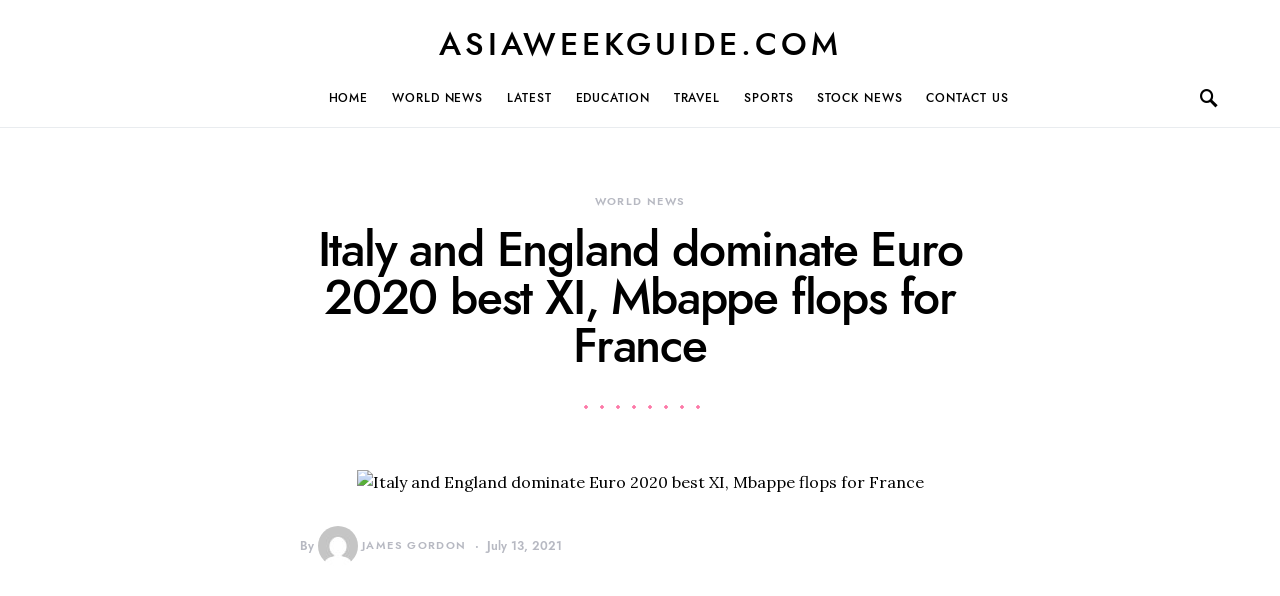

--- FILE ---
content_type: text/html; charset=UTF-8
request_url: https://asiaweekguide.com/italy-and-england-dominate-euro-2020-best-xi-mbappe-flops-for-france/
body_size: 22228
content:
<!doctype html>
<html lang="en-US">
<head>
	<meta charset="UTF-8">
	<meta name="viewport" content="width=device-width, initial-scale=1">
	<link rel="profile" href="https://gmpg.org/xfn/11">

	<meta name='robots' content='index, follow, max-image-preview:large, max-snippet:-1, max-video-preview:-1' />
	<style>img:is([sizes="auto" i], [sizes^="auto," i]) { contain-intrinsic-size: 3000px 1500px }</style>
	
	<!-- This site is optimized with the Yoast SEO plugin v26.7 - https://yoast.com/wordpress/plugins/seo/ -->
	<title>Italy and England dominate Euro 2020 best XI, Mbappe flops for France - asiaweekguide.com</title>
	<link rel="canonical" href="https://asiaweekguide.com/italy-and-england-dominate-euro-2020-best-xi-mbappe-flops-for-france/" />
	<meta property="og:locale" content="en_US" />
	<meta property="og:type" content="article" />
	<meta property="og:title" content="Italy and England dominate Euro 2020 best XI, Mbappe flops for France - asiaweekguide.com" />
	<meta property="og:description" content="For the first time in a decade, England and Italy will not be in the same group in&hellip;" />
	<meta property="og:url" content="https://asiaweekguide.com/italy-and-england-dominate-euro-2020-best-xi-mbappe-flops-for-france/" />
	<meta property="og:site_name" content="asiaweekguide.com" />
	<meta property="article:published_time" content="2021-07-14T00:56:16+00:00" />
	<meta property="article:modified_time" content="2021-10-11T22:55:37+00:00" />
	<meta property="og:image" content="https://imagegod.b-cdn.net/wp-content/uploads/2021/07/word-image-13651.jpeg" />
	<meta name="author" content="James Gordon" />
	<meta name="twitter:card" content="summary_large_image" />
	<meta name="twitter:image" content="https://imagegod.b-cdn.net/wp-content/uploads/2021/07/word-image-13651.jpeg" />
	<meta name="twitter:label1" content="Written by" />
	<meta name="twitter:data1" content="James Gordon" />
	<meta name="twitter:label2" content="Est. reading time" />
	<meta name="twitter:data2" content="10 minutes" />
	<script type="application/ld+json" class="yoast-schema-graph">{"@context":"https://schema.org","@graph":[{"@type":"Article","@id":"https://asiaweekguide.com/italy-and-england-dominate-euro-2020-best-xi-mbappe-flops-for-france/#article","isPartOf":{"@id":"https://asiaweekguide.com/italy-and-england-dominate-euro-2020-best-xi-mbappe-flops-for-france/"},"author":{"name":"James Gordon","@id":"https://asiaweekguide.com/#/schema/person/78d1b4a01b908450fc10c17a3cee86bf"},"headline":"Italy and England dominate Euro 2020 best XI, Mbappe flops for France","datePublished":"2021-07-14T00:56:16+00:00","dateModified":"2021-10-11T22:55:37+00:00","mainEntityOfPage":{"@id":"https://asiaweekguide.com/italy-and-england-dominate-euro-2020-best-xi-mbappe-flops-for-france/"},"wordCount":2036,"image":["https://imagegod.b-cdn.net/wp-content/uploads/2021/07/word-image-13651.jpeg"],"thumbnailUrl":"https://imagegod.b-cdn.net/wp-content/uploads/2021/07/word-image-13651.jpeg","articleSection":["World News"],"inLanguage":"en-US"},{"@type":"WebPage","@id":"https://asiaweekguide.com/italy-and-england-dominate-euro-2020-best-xi-mbappe-flops-for-france/","url":"https://asiaweekguide.com/italy-and-england-dominate-euro-2020-best-xi-mbappe-flops-for-france/","name":"Italy and England dominate Euro 2020 best XI, Mbappe flops for France - asiaweekguide.com","isPartOf":{"@id":"https://asiaweekguide.com/#website"},"primaryImageOfPage":"https://imagegod.b-cdn.net/wp-content/uploads/2021/07/word-image-13651.jpeg","image":["https://imagegod.b-cdn.net/wp-content/uploads/2021/07/word-image-13651.jpeg"],"thumbnailUrl":"https://imagegod.b-cdn.net/wp-content/uploads/2021/07/word-image-13651.jpeg","datePublished":"2021-07-14T00:56:16+00:00","dateModified":"2021-10-11T22:55:37+00:00","author":{"@id":"https://asiaweekguide.com/#/schema/person/78d1b4a01b908450fc10c17a3cee86bf"},"breadcrumb":{"@id":"https://asiaweekguide.com/italy-and-england-dominate-euro-2020-best-xi-mbappe-flops-for-france/#breadcrumb"},"inLanguage":"en-US","potentialAction":[{"@type":"ReadAction","target":["https://asiaweekguide.com/italy-and-england-dominate-euro-2020-best-xi-mbappe-flops-for-france/"]}]},{"@type":"ImageObject","inLanguage":"en-US","@id":"https://asiaweekguide.com/italy-and-england-dominate-euro-2020-best-xi-mbappe-flops-for-france/#primaryimage","url":"https://imagegod.b-cdn.net/wp-content/uploads/2021/07/word-image-13651.jpeg","contentUrl":"https://imagegod.b-cdn.net/wp-content/uploads/2021/07/word-image-13651.jpeg"},{"@type":"BreadcrumbList","@id":"https://asiaweekguide.com/italy-and-england-dominate-euro-2020-best-xi-mbappe-flops-for-france/#breadcrumb","itemListElement":[{"@type":"ListItem","position":1,"name":"Home","item":"https://asiaweekguide.com/"},{"@type":"ListItem","position":2,"name":"Italy and England dominate Euro 2020 best XI, Mbappe flops for France"}]},{"@type":"WebSite","@id":"https://asiaweekguide.com/#website","url":"https://asiaweekguide.com/","name":"asiaweekguide.com","description":"Purely Awesome","potentialAction":[{"@type":"SearchAction","target":{"@type":"EntryPoint","urlTemplate":"https://asiaweekguide.com/?s={search_term_string}"},"query-input":{"@type":"PropertyValueSpecification","valueRequired":true,"valueName":"search_term_string"}}],"inLanguage":"en-US"},{"@type":"Person","@id":"https://asiaweekguide.com/#/schema/person/78d1b4a01b908450fc10c17a3cee86bf","name":"James Gordon","image":{"@type":"ImageObject","inLanguage":"en-US","@id":"https://asiaweekguide.com/#/schema/person/image/","url":"https://secure.gravatar.com/avatar/d2e89359d626bf2693cfe512c24169b1bdfd0cee0f11d832454939b0948a6a57?s=96&d=mm&r=g","contentUrl":"https://secure.gravatar.com/avatar/d2e89359d626bf2693cfe512c24169b1bdfd0cee0f11d832454939b0948a6a57?s=96&d=mm&r=g","caption":"James Gordon"},"url":"https://asiaweekguide.com/author/asiaweekguide/"}]}</script>
	<!-- / Yoast SEO plugin. -->


<link rel='dns-prefetch' href='//fonts.googleapis.com' />
<link rel="alternate" type="application/rss+xml" title="asiaweekguide.com &raquo; Feed" href="https://asiaweekguide.com/feed/" />
<link rel="alternate" type="application/rss+xml" title="asiaweekguide.com &raquo; Comments Feed" href="https://asiaweekguide.com/comments/feed/" />
<script>
window._wpemojiSettings = {"baseUrl":"https:\/\/s.w.org\/images\/core\/emoji\/16.0.1\/72x72\/","ext":".png","svgUrl":"https:\/\/s.w.org\/images\/core\/emoji\/16.0.1\/svg\/","svgExt":".svg","source":{"concatemoji":"https:\/\/asiaweekguide.com\/wp-includes\/js\/wp-emoji-release.min.js?ver=6.8.3"}};
/*! This file is auto-generated */
!function(s,n){var o,i,e;function c(e){try{var t={supportTests:e,timestamp:(new Date).valueOf()};sessionStorage.setItem(o,JSON.stringify(t))}catch(e){}}function p(e,t,n){e.clearRect(0,0,e.canvas.width,e.canvas.height),e.fillText(t,0,0);var t=new Uint32Array(e.getImageData(0,0,e.canvas.width,e.canvas.height).data),a=(e.clearRect(0,0,e.canvas.width,e.canvas.height),e.fillText(n,0,0),new Uint32Array(e.getImageData(0,0,e.canvas.width,e.canvas.height).data));return t.every(function(e,t){return e===a[t]})}function u(e,t){e.clearRect(0,0,e.canvas.width,e.canvas.height),e.fillText(t,0,0);for(var n=e.getImageData(16,16,1,1),a=0;a<n.data.length;a++)if(0!==n.data[a])return!1;return!0}function f(e,t,n,a){switch(t){case"flag":return n(e,"\ud83c\udff3\ufe0f\u200d\u26a7\ufe0f","\ud83c\udff3\ufe0f\u200b\u26a7\ufe0f")?!1:!n(e,"\ud83c\udde8\ud83c\uddf6","\ud83c\udde8\u200b\ud83c\uddf6")&&!n(e,"\ud83c\udff4\udb40\udc67\udb40\udc62\udb40\udc65\udb40\udc6e\udb40\udc67\udb40\udc7f","\ud83c\udff4\u200b\udb40\udc67\u200b\udb40\udc62\u200b\udb40\udc65\u200b\udb40\udc6e\u200b\udb40\udc67\u200b\udb40\udc7f");case"emoji":return!a(e,"\ud83e\udedf")}return!1}function g(e,t,n,a){var r="undefined"!=typeof WorkerGlobalScope&&self instanceof WorkerGlobalScope?new OffscreenCanvas(300,150):s.createElement("canvas"),o=r.getContext("2d",{willReadFrequently:!0}),i=(o.textBaseline="top",o.font="600 32px Arial",{});return e.forEach(function(e){i[e]=t(o,e,n,a)}),i}function t(e){var t=s.createElement("script");t.src=e,t.defer=!0,s.head.appendChild(t)}"undefined"!=typeof Promise&&(o="wpEmojiSettingsSupports",i=["flag","emoji"],n.supports={everything:!0,everythingExceptFlag:!0},e=new Promise(function(e){s.addEventListener("DOMContentLoaded",e,{once:!0})}),new Promise(function(t){var n=function(){try{var e=JSON.parse(sessionStorage.getItem(o));if("object"==typeof e&&"number"==typeof e.timestamp&&(new Date).valueOf()<e.timestamp+604800&&"object"==typeof e.supportTests)return e.supportTests}catch(e){}return null}();if(!n){if("undefined"!=typeof Worker&&"undefined"!=typeof OffscreenCanvas&&"undefined"!=typeof URL&&URL.createObjectURL&&"undefined"!=typeof Blob)try{var e="postMessage("+g.toString()+"("+[JSON.stringify(i),f.toString(),p.toString(),u.toString()].join(",")+"));",a=new Blob([e],{type:"text/javascript"}),r=new Worker(URL.createObjectURL(a),{name:"wpTestEmojiSupports"});return void(r.onmessage=function(e){c(n=e.data),r.terminate(),t(n)})}catch(e){}c(n=g(i,f,p,u))}t(n)}).then(function(e){for(var t in e)n.supports[t]=e[t],n.supports.everything=n.supports.everything&&n.supports[t],"flag"!==t&&(n.supports.everythingExceptFlag=n.supports.everythingExceptFlag&&n.supports[t]);n.supports.everythingExceptFlag=n.supports.everythingExceptFlag&&!n.supports.flag,n.DOMReady=!1,n.readyCallback=function(){n.DOMReady=!0}}).then(function(){return e}).then(function(){var e;n.supports.everything||(n.readyCallback(),(e=n.source||{}).concatemoji?t(e.concatemoji):e.wpemoji&&e.twemoji&&(t(e.twemoji),t(e.wpemoji)))}))}((window,document),window._wpemojiSettings);
</script>
<style id='csco-theme-fonts-inline-css'>
@font-face {font-family: jost;src: url('https://asiaweekguide.com/wp-content/themes/overflow/css/fonts/jost-regular.woff2') format('woff2'),url('https://asiaweekguide.com/wp-content/themes/overflow/css/fonts/jost-regular.woff') format('woff');font-weight: 400;font-display: swap;font-style: normal;}@font-face {font-family: jost;src: url('https://asiaweekguide.com/wp-content/themes/overflow/css/fonts/jost-500.woff2') format('woff2'),url('https://asiaweekguide.com/wp-content/themes/overflow/css/fonts/jost-500.woff') format('woff');font-weight: 500;font-display: swap;font-style: normal;}@font-face {font-family: jost;src: url('https://asiaweekguide.com/wp-content/themes/overflow/css/fonts/jost-700.woff2') format('woff2'),url('https://asiaweekguide.com/wp-content/themes/overflow/css/fonts/jost-700.woff') format('woff');font-weight: 700;font-display: swap;font-style: normal;}
</style>
<style id='wp-emoji-styles-inline-css'>

	img.wp-smiley, img.emoji {
		display: inline !important;
		border: none !important;
		box-shadow: none !important;
		height: 1em !important;
		width: 1em !important;
		margin: 0 0.07em !important;
		vertical-align: -0.1em !important;
		background: none !important;
		padding: 0 !important;
	}
</style>
<link rel='stylesheet' id='wp-block-library-css' href='https://asiaweekguide.com/wp-includes/css/dist/block-library/style.min.css?ver=6.8.3' media='all' />
<style id='classic-theme-styles-inline-css'>
/*! This file is auto-generated */
.wp-block-button__link{color:#fff;background-color:#32373c;border-radius:9999px;box-shadow:none;text-decoration:none;padding:calc(.667em + 2px) calc(1.333em + 2px);font-size:1.125em}.wp-block-file__button{background:#32373c;color:#fff;text-decoration:none}
</style>
<style id='global-styles-inline-css'>
:root{--wp--preset--aspect-ratio--square: 1;--wp--preset--aspect-ratio--4-3: 4/3;--wp--preset--aspect-ratio--3-4: 3/4;--wp--preset--aspect-ratio--3-2: 3/2;--wp--preset--aspect-ratio--2-3: 2/3;--wp--preset--aspect-ratio--16-9: 16/9;--wp--preset--aspect-ratio--9-16: 9/16;--wp--preset--color--black: #000000;--wp--preset--color--cyan-bluish-gray: #abb8c3;--wp--preset--color--white: #ffffff;--wp--preset--color--pale-pink: #f78da7;--wp--preset--color--vivid-red: #cf2e2e;--wp--preset--color--luminous-vivid-orange: #ff6900;--wp--preset--color--luminous-vivid-amber: #fcb900;--wp--preset--color--light-green-cyan: #7bdcb5;--wp--preset--color--vivid-green-cyan: #00d084;--wp--preset--color--pale-cyan-blue: #8ed1fc;--wp--preset--color--vivid-cyan-blue: #0693e3;--wp--preset--color--vivid-purple: #9b51e0;--wp--preset--gradient--vivid-cyan-blue-to-vivid-purple: linear-gradient(135deg,rgba(6,147,227,1) 0%,rgb(155,81,224) 100%);--wp--preset--gradient--light-green-cyan-to-vivid-green-cyan: linear-gradient(135deg,rgb(122,220,180) 0%,rgb(0,208,130) 100%);--wp--preset--gradient--luminous-vivid-amber-to-luminous-vivid-orange: linear-gradient(135deg,rgba(252,185,0,1) 0%,rgba(255,105,0,1) 100%);--wp--preset--gradient--luminous-vivid-orange-to-vivid-red: linear-gradient(135deg,rgba(255,105,0,1) 0%,rgb(207,46,46) 100%);--wp--preset--gradient--very-light-gray-to-cyan-bluish-gray: linear-gradient(135deg,rgb(238,238,238) 0%,rgb(169,184,195) 100%);--wp--preset--gradient--cool-to-warm-spectrum: linear-gradient(135deg,rgb(74,234,220) 0%,rgb(151,120,209) 20%,rgb(207,42,186) 40%,rgb(238,44,130) 60%,rgb(251,105,98) 80%,rgb(254,248,76) 100%);--wp--preset--gradient--blush-light-purple: linear-gradient(135deg,rgb(255,206,236) 0%,rgb(152,150,240) 100%);--wp--preset--gradient--blush-bordeaux: linear-gradient(135deg,rgb(254,205,165) 0%,rgb(254,45,45) 50%,rgb(107,0,62) 100%);--wp--preset--gradient--luminous-dusk: linear-gradient(135deg,rgb(255,203,112) 0%,rgb(199,81,192) 50%,rgb(65,88,208) 100%);--wp--preset--gradient--pale-ocean: linear-gradient(135deg,rgb(255,245,203) 0%,rgb(182,227,212) 50%,rgb(51,167,181) 100%);--wp--preset--gradient--electric-grass: linear-gradient(135deg,rgb(202,248,128) 0%,rgb(113,206,126) 100%);--wp--preset--gradient--midnight: linear-gradient(135deg,rgb(2,3,129) 0%,rgb(40,116,252) 100%);--wp--preset--font-size--small: 13px;--wp--preset--font-size--medium: 20px;--wp--preset--font-size--large: 36px;--wp--preset--font-size--x-large: 42px;--wp--preset--spacing--20: 0.44rem;--wp--preset--spacing--30: 0.67rem;--wp--preset--spacing--40: 1rem;--wp--preset--spacing--50: 1.5rem;--wp--preset--spacing--60: 2.25rem;--wp--preset--spacing--70: 3.38rem;--wp--preset--spacing--80: 5.06rem;--wp--preset--shadow--natural: 6px 6px 9px rgba(0, 0, 0, 0.2);--wp--preset--shadow--deep: 12px 12px 50px rgba(0, 0, 0, 0.4);--wp--preset--shadow--sharp: 6px 6px 0px rgba(0, 0, 0, 0.2);--wp--preset--shadow--outlined: 6px 6px 0px -3px rgba(255, 255, 255, 1), 6px 6px rgba(0, 0, 0, 1);--wp--preset--shadow--crisp: 6px 6px 0px rgba(0, 0, 0, 1);}:where(.is-layout-flex){gap: 0.5em;}:where(.is-layout-grid){gap: 0.5em;}body .is-layout-flex{display: flex;}.is-layout-flex{flex-wrap: wrap;align-items: center;}.is-layout-flex > :is(*, div){margin: 0;}body .is-layout-grid{display: grid;}.is-layout-grid > :is(*, div){margin: 0;}:where(.wp-block-columns.is-layout-flex){gap: 2em;}:where(.wp-block-columns.is-layout-grid){gap: 2em;}:where(.wp-block-post-template.is-layout-flex){gap: 1.25em;}:where(.wp-block-post-template.is-layout-grid){gap: 1.25em;}.has-black-color{color: var(--wp--preset--color--black) !important;}.has-cyan-bluish-gray-color{color: var(--wp--preset--color--cyan-bluish-gray) !important;}.has-white-color{color: var(--wp--preset--color--white) !important;}.has-pale-pink-color{color: var(--wp--preset--color--pale-pink) !important;}.has-vivid-red-color{color: var(--wp--preset--color--vivid-red) !important;}.has-luminous-vivid-orange-color{color: var(--wp--preset--color--luminous-vivid-orange) !important;}.has-luminous-vivid-amber-color{color: var(--wp--preset--color--luminous-vivid-amber) !important;}.has-light-green-cyan-color{color: var(--wp--preset--color--light-green-cyan) !important;}.has-vivid-green-cyan-color{color: var(--wp--preset--color--vivid-green-cyan) !important;}.has-pale-cyan-blue-color{color: var(--wp--preset--color--pale-cyan-blue) !important;}.has-vivid-cyan-blue-color{color: var(--wp--preset--color--vivid-cyan-blue) !important;}.has-vivid-purple-color{color: var(--wp--preset--color--vivid-purple) !important;}.has-black-background-color{background-color: var(--wp--preset--color--black) !important;}.has-cyan-bluish-gray-background-color{background-color: var(--wp--preset--color--cyan-bluish-gray) !important;}.has-white-background-color{background-color: var(--wp--preset--color--white) !important;}.has-pale-pink-background-color{background-color: var(--wp--preset--color--pale-pink) !important;}.has-vivid-red-background-color{background-color: var(--wp--preset--color--vivid-red) !important;}.has-luminous-vivid-orange-background-color{background-color: var(--wp--preset--color--luminous-vivid-orange) !important;}.has-luminous-vivid-amber-background-color{background-color: var(--wp--preset--color--luminous-vivid-amber) !important;}.has-light-green-cyan-background-color{background-color: var(--wp--preset--color--light-green-cyan) !important;}.has-vivid-green-cyan-background-color{background-color: var(--wp--preset--color--vivid-green-cyan) !important;}.has-pale-cyan-blue-background-color{background-color: var(--wp--preset--color--pale-cyan-blue) !important;}.has-vivid-cyan-blue-background-color{background-color: var(--wp--preset--color--vivid-cyan-blue) !important;}.has-vivid-purple-background-color{background-color: var(--wp--preset--color--vivid-purple) !important;}.has-black-border-color{border-color: var(--wp--preset--color--black) !important;}.has-cyan-bluish-gray-border-color{border-color: var(--wp--preset--color--cyan-bluish-gray) !important;}.has-white-border-color{border-color: var(--wp--preset--color--white) !important;}.has-pale-pink-border-color{border-color: var(--wp--preset--color--pale-pink) !important;}.has-vivid-red-border-color{border-color: var(--wp--preset--color--vivid-red) !important;}.has-luminous-vivid-orange-border-color{border-color: var(--wp--preset--color--luminous-vivid-orange) !important;}.has-luminous-vivid-amber-border-color{border-color: var(--wp--preset--color--luminous-vivid-amber) !important;}.has-light-green-cyan-border-color{border-color: var(--wp--preset--color--light-green-cyan) !important;}.has-vivid-green-cyan-border-color{border-color: var(--wp--preset--color--vivid-green-cyan) !important;}.has-pale-cyan-blue-border-color{border-color: var(--wp--preset--color--pale-cyan-blue) !important;}.has-vivid-cyan-blue-border-color{border-color: var(--wp--preset--color--vivid-cyan-blue) !important;}.has-vivid-purple-border-color{border-color: var(--wp--preset--color--vivid-purple) !important;}.has-vivid-cyan-blue-to-vivid-purple-gradient-background{background: var(--wp--preset--gradient--vivid-cyan-blue-to-vivid-purple) !important;}.has-light-green-cyan-to-vivid-green-cyan-gradient-background{background: var(--wp--preset--gradient--light-green-cyan-to-vivid-green-cyan) !important;}.has-luminous-vivid-amber-to-luminous-vivid-orange-gradient-background{background: var(--wp--preset--gradient--luminous-vivid-amber-to-luminous-vivid-orange) !important;}.has-luminous-vivid-orange-to-vivid-red-gradient-background{background: var(--wp--preset--gradient--luminous-vivid-orange-to-vivid-red) !important;}.has-very-light-gray-to-cyan-bluish-gray-gradient-background{background: var(--wp--preset--gradient--very-light-gray-to-cyan-bluish-gray) !important;}.has-cool-to-warm-spectrum-gradient-background{background: var(--wp--preset--gradient--cool-to-warm-spectrum) !important;}.has-blush-light-purple-gradient-background{background: var(--wp--preset--gradient--blush-light-purple) !important;}.has-blush-bordeaux-gradient-background{background: var(--wp--preset--gradient--blush-bordeaux) !important;}.has-luminous-dusk-gradient-background{background: var(--wp--preset--gradient--luminous-dusk) !important;}.has-pale-ocean-gradient-background{background: var(--wp--preset--gradient--pale-ocean) !important;}.has-electric-grass-gradient-background{background: var(--wp--preset--gradient--electric-grass) !important;}.has-midnight-gradient-background{background: var(--wp--preset--gradient--midnight) !important;}.has-small-font-size{font-size: var(--wp--preset--font-size--small) !important;}.has-medium-font-size{font-size: var(--wp--preset--font-size--medium) !important;}.has-large-font-size{font-size: var(--wp--preset--font-size--large) !important;}.has-x-large-font-size{font-size: var(--wp--preset--font-size--x-large) !important;}
:where(.wp-block-post-template.is-layout-flex){gap: 1.25em;}:where(.wp-block-post-template.is-layout-grid){gap: 1.25em;}
:where(.wp-block-columns.is-layout-flex){gap: 2em;}:where(.wp-block-columns.is-layout-grid){gap: 2em;}
:root :where(.wp-block-pullquote){font-size: 1.5em;line-height: 1.6;}
</style>
<link rel='stylesheet' id='csco-styles-css' href='https://asiaweekguide.com/wp-content/themes/overflow/style.css?ver=1.4.6' media='all' />
<style id='csco-styles-inline-css'>
.searchwp-live-search-no-min-chars:after { content: "Continue typing" }
a:hover, .entry-content a, .must-log-in a, blockquote:before, .cs-bg-dark .pk-social-links-scheme-bold:not(.pk-social-links-scheme-light-rounded) .pk-social-links-link .pk-social-links-icon, .navbar-follow-title, .subscribe-title, .trending-title{color:#fd79a8;}.cs-bg-dark .pk-social-links-scheme-light-rounded .pk-social-links-link:hover .pk-social-links-icon, article .cs-overlay .post-categories a:hover, .post-format-icon > a:hover, .cs-list-articles > li > a:hover:before, .design-heading-stroke-line .title-stroke:after, .design-title-stroke-line .title-stroke-block:after, .pk-bg-primary, .pk-button-primary, .pk-badge-primary, h2.pk-heading-numbered:before, .pk-post-item .pk-post-thumbnail a:hover .pk-post-number, .cs-trending-post .cs-post-thumbnail a:hover .cs-post-number, .cs-video-tools .cs-player-control:hover{background-color:#fd79a8;}.design-border-radius .pk-widget-posts-template-default .pk-post-item .pk-post-thumbnail a:hover:after, .cs-trending-post .cs-post-thumbnail a:hover:after, .navbar-follow-instagram .navbar-follow-avatar-link:hover:after, .widget .pk-instagram-feed .pk-avatar-link:hover:after, .widget .pk-twitter-link:hover:after{background:linear-gradient(-45deg, #fd79a8, #FFFFFF);}.design-heading-stroke-dotted .title-stroke:after, .design-title-stroke-dotted .title-stroke-block:after{background-image:radial-gradient(circle, #fd79a8 1.5px, transparent 2px);}.cs-overlay-background:after, .cs-overlay-hover:hover .cs-overlay-background:after, .cs-overlay-hover:focus .cs-overlay-background:after, .gallery-type-justified .gallery-item > .caption, .pk-zoom-icon-popup:after, .pk-widget-posts .pk-post-thumbnail:hover a:after{background-color:rgba(0,0,0,0.25);}.header-large .navbar-topbar{background-color:#FFFFFF;}.navbar-primary, .offcanvas-header{background-color:#FFFFFF;}.navbar-nav .sub-menu, .navbar-nav .cs-mega-menu-has-categories .cs-mm-categories, .navbar-primary .navbar-dropdown-container{background-color:#000000;}.navbar-nav > li.menu-item-has-children > .sub-menu:after, .navbar-primary .navbar-dropdown-container:after{border-bottom-color:#000000;}button, input[type="button"], input[type="reset"], input[type="submit"], .wp-block-button:not(.is-style-squared) .wp-block-button__link, .button, .archive-wrap .more-link, .pk-button, .pk-scroll-to-top, .cs-overlay .post-categories a, .site-search [type="search"], .subcategories .cs-nav-link, .post-header .pk-share-buttons-wrap .pk-share-buttons-link, .pk-dropcap-borders:first-letter, .pk-dropcap-bg-inverse:first-letter, .pk-dropcap-bg-light:first-letter, .widget-area .pk-subscribe-with-name input[type="text"], .widget-area .pk-subscribe-with-name button, .widget-area .pk-subscribe-with-bg input[type="text"], .widget-area .pk-subscribe-with-bg button, .footer-instagram .instagram-username{border-radius:30px;}.cs-input-group input[type="search"], .pk-subscribe-form-wrap input[type="text"]:first-child{border-top-left-radius:30px;border-bottom-left-radius:30px;}body{font-family:Lora;font-size:1rem;font-weight:400;}.cs-font-primary, button, .button, input[type="button"], input[type="reset"], input[type="submit"], .no-comments, .text-action, .cs-link-more, .archive-wrap .more-link, .share-total, .nav-links, .comment-reply-link, .post-tags a, .post-sidebar-tags a, .tagcloud a, .meta-author a, .post-categories a, .read-more, .navigation.pagination .nav-links > span, .navigation.pagination .nav-links > a, .subcategories .cs-nav-link, .entry-meta-details .pk-share-buttons-count, .entry-meta-details .pk-share-buttons-label, .pk-font-primary, .navbar-dropdown-btn-follow, .footer-instagram .instagram-username, .navbar-follow-instagram .navbar-follow-text, .navbar-follow-youtube .navbar-follow-text, .navbar-follow-facebook .navbar-follow-text, .pk-twitter-counters .number, .pk-instagram-counters .number, .navbar-follow .navbar-follow-counters .number{font-family:jost,-apple-system, BlinkMacSystemFont, "Segoe UI", Roboto, "Helvetica Neue", Arial, sans-serif, "Apple Color Emoji", "Segoe UI Emoji", "Segoe UI Symbol", "Noto Color Emoji";font-size:0.6875rem;font-weight:500;letter-spacing:0.125em;text-transform:uppercase;}input[type="text"], input[type="email"], input[type="url"], input[type="password"], input[type="search"], input[type="number"], input[type="tel"], input[type="range"], input[type="date"], input[type="month"], input[type="week"], input[type="time"], input[type="datetime"], input[type="datetime-local"], input[type="color"], select, textarea, label, .cs-font-secondary, .post-meta, .archive-count, .page-subtitle, .site-description, figcaption, .wp-block-image figcaption, .wp-block-audio figcaption, .wp-block-embed figcaption, .wp-block-pullquote cite, .wp-block-pullquote footer, .wp-block-pullquote .wp-block-pullquote__citation, .post-format-icon, .comment-metadata, .says, .logged-in-as, .must-log-in, .wp-caption-text, .widget_rss ul li .rss-date, blockquote cite, .wp-block-quote cite, div[class*="meta-"], span[class*="meta-"], .navbar-brand .tagline, small, .post-sidebar-shares .total-shares, .cs-breadcrumbs, .cs-homepage-category-count, .navbar-follow-counters, .searchwp-live-search-no-results em, .searchwp-live-search-no-min-chars:after, .pk-font-secondary, .pk-instagram-counters, .pk-twitter-counters, .pk-post-item .pk-post-number, .footer-copyright, .cs-trending-posts .cs-post-number, .pk-instagram-item .pk-instagram-data .pk-meta, .navbar-follow-button .navbar-follow-text{font-family:jost,-apple-system, BlinkMacSystemFont, "Segoe UI", Roboto, "Helvetica Neue", Arial, sans-serif, "Apple Color Emoji", "Segoe UI Emoji", "Segoe UI Symbol", "Noto Color Emoji";font-size:0.75rem;font-weight:500;text-transform:none;}.entry-content{font-family:inherit;font-size:inherit;font-weight:inherit;letter-spacing:inherit;}.navbar-follow-title, .subscribe-title, .trending-title{font-family:Shadows Into Light;font-size:1.25rem;font-weight:400;line-height:1;text-transform:none;}.site-title{font-family:jost,-apple-system, BlinkMacSystemFont, "Segoe UI", Roboto, "Helvetica Neue", Arial, sans-serif, "Apple Color Emoji", "Segoe UI Emoji", "Segoe UI Symbol", "Noto Color Emoji";font-size:1.25rem;font-weight:400;letter-spacing:0.125em;text-transform:uppercase;}.large-title{font-family:jost,-apple-system, BlinkMacSystemFont, "Segoe UI", Roboto, "Helvetica Neue", Arial, sans-serif, "Apple Color Emoji", "Segoe UI Emoji", "Segoe UI Symbol", "Noto Color Emoji";font-size:2rem;font-weight:400;letter-spacing:0.125em;text-transform:uppercase;}.footer-title{font-family:jost,-apple-system, BlinkMacSystemFont, "Segoe UI", Roboto, "Helvetica Neue", Arial, sans-serif, "Apple Color Emoji", "Segoe UI Emoji", "Segoe UI Symbol", "Noto Color Emoji";font-size:2rem;font-weight:400;letter-spacing:0.125em;text-transform:uppercase;}h1, h2, h3, h4, h5, h6, .h1, .h2, .h3, .h4, .h5, .h6, .comment-author .fn, blockquote, .pk-font-heading, .post-sidebar-date .reader-text, .wp-block-quote, .wp-block-cover .wp-block-cover-image-text, .wp-block-cover .wp-block-cover-text, .wp-block-cover h2, .wp-block-cover-image .wp-block-cover-image-text, .wp-block-cover-image .wp-block-cover-text, .wp-block-cover-image h2, .wp-block-pullquote p, p.has-drop-cap:not(:focus):first-letter, .pk-font-heading{font-family:jost,-apple-system, BlinkMacSystemFont, "Segoe UI", Roboto, "Helvetica Neue", Arial, sans-serif, "Apple Color Emoji", "Segoe UI Emoji", "Segoe UI Symbol", "Noto Color Emoji";font-weight:400;letter-spacing:-0.025em;text-transform:none;}.title-block, .pk-font-block{font-family:jost,-apple-system, BlinkMacSystemFont, "Segoe UI", Roboto, "Helvetica Neue", Arial, sans-serif, "Apple Color Emoji", "Segoe UI Emoji", "Segoe UI Symbol", "Noto Color Emoji";font-size:0.75rem;font-weight:500;letter-spacing:0.125em;text-transform:uppercase;color:#000000;}.navbar-nav > li > a, .cs-mega-menu-child > a, .widget_archive li, .widget_categories li, .widget_meta li a, .widget_nav_menu .menu > li > a, .widget_pages .page_item a{font-family:jost,-apple-system, BlinkMacSystemFont, "Segoe UI", Roboto, "Helvetica Neue", Arial, sans-serif, "Apple Color Emoji", "Segoe UI Emoji", "Segoe UI Symbol", "Noto Color Emoji";font-size:0.75rem;font-weight:400;letter-spacing:0.075em;text-transform:uppercase;}.navbar-nav .sub-menu > li > a, .widget_categories .children li a, .widget_nav_menu .sub-menu > li > a{font-family:jost,-apple-system, BlinkMacSystemFont, "Segoe UI", Roboto, "Helvetica Neue", Arial, sans-serif, "Apple Color Emoji", "Segoe UI Emoji", "Segoe UI Symbol", "Noto Color Emoji";font-size:0.75rem;font-weight:400;letter-spacing:0.075em;text-transform:uppercase;}.navbar-topbar .navbar-wrap{min-height:auto;}.navbar-primary .navbar-wrap, .navbar-primary .navbar-content{height:60px;}.offcanvas-header{flex:0 0 60px;}.post-sidebar-shares{top:calc( 60px + 20px );}.admin-bar .post-sidebar-shares{top:calc( 60px + 52px );}.header-large .post-sidebar-shares{top:calc( 60px * 2 + 52px );}.header-large.admin-bar .post-sidebar-shares{top:calc( 60px * 2 + 52px );}@media (max-width: 599px){.pk-subscribe-with-name input[type="text"], .pk-subscribe-with-bg input[type="text"]{border-radius:30px;}}
		.design-heading-stroke-zigzag .title-stroke:after,
		.design-title-stroke-zigzag .title-stroke-block:after {
			background: url("data:image/svg+xml,%3Csvg width='490px' height='11px' viewBox='0 0 490 11' version='1.1' xmlns='http://www.w3.org/2000/svg' xmlns:xlink='http://www.w3.org/1999/xlink'%3E%3Cg id='zigzag-wrap' stroke='none' stroke-width='1' fill='none' fill-rule='evenodd'%3E%3Cg id='widget-zigzag' stroke='%23FD79A8' stroke-width='2'%3E%3Cpolyline id='zigzag' points='0 0 7.36925 7 14.7385 0 22.106 7 29.47525 0 36.84275 7 44.21025 0 51.5795 7 58.94875 0 66.318 7 73.68725 0 81.05475 7 88.424 0 95.79325 7 103.1625 0 110.5335 7 117.90275 0 125.27025 7 132.6395 0 140.00875 7 147.37975 0 154.749 7 162.12 0 163 0 170.36925 7 177.7385 0 185.106 7 192.47525 0 199.84275 7 207.21025 0 214.5795 7 221.94875 0 229.318 7 236.68725 0 244.05475 7 251.424 0 258.79325 7 266.1625 0 273.5335 7 280.90275 0 288.27025 7 295.6395 0 303.00875 7 310.37975 0 317.749 7 325.12 0 326 0 333.36925 7 340.7385 0 348.106 7 355.47525 0 362.84275 7 370.21025 0 377.5795 7 384.94875 0 392.318 7 399.68725 0 407.05475 7 414.424 0 421.79325 7 429.1625 0 436.5335 7 443.90275 0 451.27025 7 458.6395 0 466.00875 7 473.37975 0 480.749 7 488.12 0'%3E%3C/polyline%3E%3C/g%3E%3C/g%3E%3C/svg%3E") repeat-x 0 center;
			background-size: 490px 13px;
		}
		.design-heading-stroke-wave .title-stroke:after,
		.design-title-stroke-wave .title-stroke-block:after {
			background: url("data:image/svg+xml,%3Csvg width='366px' height='7px' viewBox='0 0 366 7' version='1.1' xmlns='http://www.w3.org/2000/svg' xmlns:xlink='http://www.w3.org/1999/xlink'%3E%3Cg stroke='none' stroke-width='1' fill='none' fill-rule='evenodd'%3E%3Cpath d='M0,1 C4.67536714,1 4.67536714,6 9.35073428,6 C14.0261014,6 14.0261014,1 18.7014686,1 L19.2857143,1 C23.9610814,1 23.9610814,6 28.6364486,6 C33.3118157,6 33.3118157,1 37.9871829,1 L38.5714286,1 C43.2467957,1 43.2467957,6 47.9221629,6 C52.59753,6 52.59753,1 57.2728971,1 L57.8571429,1 C62.53251,1 62.53251,6 67.2078771,6 C71.8832443,6 71.8832443,1 76.5586114,1 L77.1428571,1 C81.8182243,1 81.8182243,6 86.4935914,6 C91.1689586,6 91.1689586,1 95.8443257,1 L96.4285714,1 C101.103939,1 101.103939,6 105.779306,6 C110.454673,6 110.454673,1 115.13004,1 L115.714286,1 C120.389653,1 120.389653,6 125.06502,6 C129.740387,6 129.740387,1 134.415754,1 L135,1 C139.675367,1 139.675367,6 144.350734,6 C149.026101,6 149.026101,1 153.701469,1 L154.285714,1 C158.961081,1 158.961081,6 163.636449,6 C168.311816,6 168.311816,1 172.987183,1 L173.571429,1 C178.246796,1 178.246796,6 182.922163,6 C187.59753,6 187.59753,1 192.272897,1 L192.857143,1 C197.53251,1 197.53251,6 202.207877,6 C206.883244,6 206.883244,1 211.558611,1 L212.142857,1 C216.818224,1 216.818224,6 221.493591,6 C226.168959,6 226.168959,1 230.844326,1 L231.428571,1 C236.103939,1 236.103939,6 240.779306,6 C245.454673,6 245.454673,1 250.13004,1 L250.714286,1 C255.389653,1 255.389653,6 260.06502,6 C264.740387,6 264.740387,1 269.415754,1 L270,1 C274.675367,1 274.675367,6 279.350734,6 C284.026101,6 284.026101,1 288.701469,1 L289.285714,1 C293.961081,1 293.961081,6 298.636449,6 C303.311816,6 303.311816,1 307.987183,1 L308.571429,1 C313.246796,1 313.246796,6 317.922163,6 C322.59753,6 322.59753,1 327.272897,1 L327.857143,1 C332.53251,1 332.53251,6 337.207877,6 C341.883244,6 341.883244,1 346.558611,1 L347.142857,1 C351.818224,1 351.818224,6 356.493591,6 C361.168959,6 361.168959,1 365.844326,1' stroke='%23FD79A8' stroke-width='2' fill-rule='nonzero'%3E%3C/path%3E%3C/g%3E%3C/svg%3E") repeat-x 0 center;
			background-size: 366px 7px;
		}
		.design-heading-stroke-brush .title-stroke:after,
		.design-title-stroke-brush .title-stroke-block:after {
			background: url("data:image/svg+xml,%3Csvg width='300px' height='18px' viewBox='0 0 300 18' version='1.1' xmlns='http://www.w3.org/2000/svg' xmlns:xlink='http://www.w3.org/1999/xlink'%3E%3Cg stroke='none' stroke-width='1' fill='none' fill-rule='evenodd'%3E%3Cg transform='translate(-810.000000, -704.000000)' fill='%23FD79A8' fill-rule='nonzero'%3E%3Cg id='content'%3E%3Cg transform='translate(560.000000, 531.000000)'%3E%3Cg id='stroke' transform='translate(250.000000, 173.000000)'%3E%3Cpath d='M256.097561,2.72718996 C250.023068,3.71275742 244.561866,4.90123583 237.392212,5.62591779 C236.676707,5.77085419 235.099676,6.77091529 237.523632,6.40857431 C216.832391,9.68413676 194.914571,9.08989756 174.106513,9.53920037 C176.253029,10.0609714 180.151802,9.80008588 183.393478,9.82907316 C138.272848,11.3943862 94.9044754,9.94502227 53.5804032,15.1337451 C36.4958928,17.2932973 24.0402626,18.3223457 10.5332779,16.9164627 C2.75033428,16.1048189 -5.16402865,9.62616221 4.37117245,5.71287963 C13.9063735,1.79959705 41.022558,1.91554616 57.5813911,1.29231968 C126.269884,-1.25856082 199.119989,0.364726771 256.097561,2.72718996 Z' id='Shape'%3E%3C/path%3E%3Cpath d='M294.032432,7.40292078 C292.719275,7.2993566 291.391528,7.24017707 290.063781,7.19579242 L289.844921,7.19579242 C282.257793,6.95907429 274.451806,7.50648497 267.010585,6.30809944 C272.511252,6.18974037 275.852507,6.75194593 282.359928,6.55961245 C281.820074,6.55961245 281.046771,6.55961245 280.973818,6.85551011 C283.614722,5.89384271 288.094046,7.86156216 289.728196,6.4264585 C290.428546,6.4264585 290.092962,6.95907429 289.728196,7.19579242 L289.917874,7.19579242 C291.654159,7.04784359 294.368017,7.44730543 295.258045,6.85551011 C292.806819,5.98261201 288.094046,6.47084315 285.467732,5.71630412 C289.523927,5.61273994 290.866265,5.71630412 292.442053,5.58315017 C290.661997,5.15409856 294.251292,5.58315017 293.813573,5.0357395 C287.165879,4.3811854 280.478862,4.23775856 273.809818,4.60668789 C273.809818,4.19243116 274.991659,4.38476464 274.714437,3.79296932 C271.762617,3.99467781 268.797921,3.87065973 265.872515,3.42309724 C266.689591,3.26035353 268.615554,3.68940514 268.644735,3.1124047 C266.120556,3.1124047 265.726609,2.84609681 264.004915,3.46748189 C266.105966,2.52060938 258.766878,2.96445587 260.284304,3.27514841 C261.34942,3.45268701 263.88819,2.72773774 263.552605,3.74858467 C261.699595,3.24555865 258.081119,3.74858467 256.563693,3.08281493 C258.022756,2.66855821 259.642316,3.82255909 259.350504,2.77212239 C254.652321,3.12719958 247.605046,2.10635265 245.401861,2.77212239 C246.218936,2.90527634 248.115718,2.40225031 248.203262,2.97925075 C245.445633,3.63022561 241.374847,2.3282759 244.468061,2.52060938 C242.758372,2.33901762 241.030581,2.45915324 239.36134,2.87568657 C239.463474,2.46142985 240.0471,2.4170452 238.879849,2.35786566 C232.551321,2.05768558 226.209327,2.26050232 219.91203,2.96445587 C219.91203,2.5058145 219.532673,2.29868613 218.963639,2.19512195 L218.000657,2.3282759 C217.869341,3.60063584 217.738026,4.87299578 217.548347,6.13056084 C217.548347,6.61879198 216.67291,7.61004915 216.585366,8.11307517 C244.307564,6.63358687 260.269713,7.93553657 280.623643,8.11307517 C280.545219,8.07494442 280.485412,8.00617712 280.457908,7.92251199 C280.430405,7.83884686 280.43756,7.74744615 280.477736,7.66922868 C283.285494,7.68235381 286.088896,7.89493428 288.867349,8.30540865 C287.525011,8.54212678 283.775219,8.03910076 285.146738,8.30540865 C288.415039,8.79363979 292.879772,7.81717751 296.308571,8.63089608 C292.850591,8.92679374 289.830331,8.63089608 287.96273,9.3114607 C291.858428,9.3114607 297.621727,10.2583332 300,8.03910076 C298.643071,8.51253701 292.690094,7.2993566 294.032432,7.40292078 Z M284.679838,5.71630412 L280.959227,5.71630412 C281.03218,5.49438087 280.769549,5.4647911 280.492327,5.4647911 C279.17917,5.27245763 284.081622,5.39081669 284.679838,5.71630412 Z M270.220523,4.1628414 C270.36643,4.91738043 266.2081,3.9853028 264.180002,4.26640558 C265.770381,3.39350748 268.002747,4.45873906 270.220523,4.1628414 Z M226.536176,4.1628414 C224.829072,4.1628414 223.3846,4.28120046 222.815565,4.1628414 C219.605626,3.86694374 223.734775,3.8077642 223.267875,3.8965335 C226.034841,3.50936401 228.821291,3.28214195 231.613715,3.21596888 C231.453218,3.67461026 231.993072,3.70420002 232.562106,3.73378979 C230.388102,5.19848321 227.09062,2.68335309 226.536176,4.1628414 Z M233.043597,4.04448233 C234.270579,3.78478851 235.537226,3.78478851 236.764208,4.04448233 C235.541929,4.35752351 234.260883,4.34733543 233.043597,4.01489257 L233.043597,4.04448233 Z M237.683417,3.95571303 C237.187336,3.08281493 242.556688,4.69545719 241.841747,3.34912283 C243.052769,3.24555865 244.161657,3.21596888 243.723938,4.10366186 C244.657739,3.26035353 246.321071,4.51791859 250.23136,3.9853028 C247.984403,3.61543072 243.884435,3.64502049 249.282969,3.46748189 C250.674394,3.60769262 252.072251,3.67189656 253.47048,3.65981537 C253.47048,4.25161069 251.500744,3.8077642 250.69826,3.97050792 C251.705013,4.53271347 257.730944,4.19243116 253.95197,3.97050792 C256.797143,3.03843028 264.165412,4.69545719 255.80498,3.97050792 C258.095709,5.0357395 263.42129,4.26640558 266.529094,4.82861113 C256.840915,5.27245763 247.152737,4.36996976 237.683417,3.92612327 L237.683417,3.95571303 Z'%3E%3C/path%3E%3C/g%3E%3C/g%3E%3C/g%3E%3C/g%3E%3C/g%3E%3C/svg%3E") repeat-x 0 center;
			background-size: contain;
		}
		
</style>
<link rel='stylesheet' id='3e9f0d2f134d4f4b583b3f247826a3c3-css' href='//fonts.googleapis.com/css?family=Lora%3Aregular%2C300%2Cregular%2Citalic%2C500%2C700%2C700italic&#038;ver=1.4.6' media='all' />
<link rel='stylesheet' id='d3800c1aff72b570b0789815db3e7a0d-css' href='//fonts.googleapis.com/css?family=Shadows+Into+Light%3Aregular&#038;ver=1.4.6' media='all' />
<link rel='stylesheet' id='searchwp-forms-css' href='https://asiaweekguide.com/wp-content/plugins/searchwp-live-ajax-search/assets/styles/frontend/search-forms.min.css?ver=1.8.7' media='all' />
<link rel='stylesheet' id='searchwp-live-search-css' href='https://asiaweekguide.com/wp-content/plugins/searchwp-live-ajax-search/assets/styles/style.min.css?ver=1.8.7' media='all' />
<style id='searchwp-live-search-inline-css'>
.searchwp-live-search-result .searchwp-live-search-result--title a {
  font-size: 16px;
}
.searchwp-live-search-result .searchwp-live-search-result--price {
  font-size: 14px;
}
.searchwp-live-search-result .searchwp-live-search-result--add-to-cart .button {
  font-size: 14px;
}

</style>
<script src="https://asiaweekguide.com/wp-includes/js/jquery/jquery.min.js?ver=3.7.1" id="jquery-core-js"></script>
<script src="https://asiaweekguide.com/wp-includes/js/jquery/jquery-migrate.min.js?ver=3.4.1" id="jquery-migrate-js"></script>
<link rel="https://api.w.org/" href="https://asiaweekguide.com/wp-json/" /><link rel="alternate" title="JSON" type="application/json" href="https://asiaweekguide.com/wp-json/wp/v2/posts/1602" /><link rel="EditURI" type="application/rsd+xml" title="RSD" href="https://asiaweekguide.com/xmlrpc.php?rsd" />
<meta name="generator" content="WordPress 6.8.3" />
<link rel='shortlink' href='https://asiaweekguide.com/?p=1602' />
<link rel="alternate" title="oEmbed (JSON)" type="application/json+oembed" href="https://asiaweekguide.com/wp-json/oembed/1.0/embed?url=https%3A%2F%2Fasiaweekguide.com%2Fitaly-and-england-dominate-euro-2020-best-xi-mbappe-flops-for-france%2F" />
<link rel="alternate" title="oEmbed (XML)" type="text/xml+oembed" href="https://asiaweekguide.com/wp-json/oembed/1.0/embed?url=https%3A%2F%2Fasiaweekguide.com%2Fitaly-and-england-dominate-euro-2020-best-xi-mbappe-flops-for-france%2F&#038;format=xml" />
<script async src="https://pagead2.googlesyndication.com/pagead/js/adsbygoogle.js?client=ca-pub-2506611514062857" crossorigin="anonymous"></script>
<meta name="google-site-verification" content="xyBr--nJmv1-MKMJN32BNO_dDAOIfcCA7vJZ26cZ2F0" />
<!-- FIFU:jsonld:begin -->
<script type="application/ld+json">{"@context":"https://schema.org","@graph":[{"@type":"ImageObject","@id":"https://imagegod.b-cdn.net/wp-content/uploads/2021/07/word-image-13651.jpeg","url":"https://imagegod.b-cdn.net/wp-content/uploads/2021/07/word-image-13651.jpeg","contentUrl":"https://imagegod.b-cdn.net/wp-content/uploads/2021/07/word-image-13651.jpeg","mainEntityOfPage":"https://asiaweekguide.com/italy-and-england-dominate-euro-2020-best-xi-mbappe-flops-for-france/"}]}</script>
<!-- FIFU:jsonld:end -->
<link rel="alternate" type="application/rss+xml" title="RSS" href="https://asiaweekguide.com/rsslatest.xml" /><link rel="preload" as="image" href="https://imagegod.b-cdn.net/wp-content/uploads/2021/07/word-image-13651.jpeg"><link rel="preload" as="image" href="https://imagegod.b-cdn.net/wp-content/uploads/2021/07/word-image-13651.jpeg"><link rel="preload" as="image" href="https://server.digimetriq.com/wp-content/uploads/2021/06/word-image-3102.png"><link rel="preload" as="image" href="https://imagegod.b-cdn.net/wp-content/uploads/2021/09/US-Open-Record-chasing-Novak-Djokovic-sets-up-final-with-Daniil.jpg"><link rel="preload" as="image" href="https://imagegod.b-cdn.net/wp-content/uploads/2021/07/Marcus-Rashfords-Manchester-mural-turning-hate-into-hope-in-fight.png&#038;h=80&#038;w=80&#038;scale=crop.png"><link rel="preload" as="image" href="https://digilord.nyc3.digitaloceanspaces.com/server.digimetriq.com/uploads/2021/01/ben-smith-poses-in-a-blue-shirt-.jpeg"><link rel="preload" as="image" href="https://digilord.nyc3.digitaloceanspaces.com/server.digimetriq.com/uploads/2021/02/giannis-antetokounmpo-bucks.jpeg"></head>








<body class="wp-singular post-template-default single single-post postid-1602 single-format-standard wp-embed-responsive wp-theme-overflow cs-page-layout-disabled header-large navbar-sticky-enabled navbar-smart-enabled sticky-sidebar-enabled stick-to-bottom block-align-enabled design-text-alignment-center design-border-radius design-edge-straight design-heading-stroke-dotted design-title-stroke-dotted">

	<div class="site-overlay"></div>

	<div class="offcanvas">

		<div class="offcanvas-header">

			
			<nav class="navbar navbar-offcanvas">

									<a class="offcanvas-brand site-title" href="https://asiaweekguide.com/" rel="home">asiaweekguide.com</a>
					
				<button type="button" class="toggle-offcanvas">
					<i class="cs-icon cs-icon-x"></i>
				</button>

			</nav>

			
		</div>

		<aside class="offcanvas-sidebar">
			<div class="offcanvas-inner widget-area">
				<div class="widget widget_nav_menu cs-d-lg-none"><div class="menu-footer-container"><ul id="menu-footer" class="menu"><li id="menu-item-40" class="menu-item menu-item-type-custom menu-item-object-custom menu-item-home menu-item-40"><a href="https://asiaweekguide.com/">Home</a></li>
<li id="menu-item-41" class="menu-item menu-item-type-post_type menu-item-object-page menu-item-41"><a href="https://asiaweekguide.com/guest-post-write-for-us/">Guest Post – Write For Us</a></li>
<li id="menu-item-42" class="menu-item menu-item-type-post_type menu-item-object-page menu-item-42"><a href="https://asiaweekguide.com/contact-us/">Contact Us</a></li>
<li id="menu-item-43" class="menu-item menu-item-type-post_type menu-item-object-page menu-item-43"><a href="https://asiaweekguide.com/become-a-contributor/">Become a Contributor</a></li>
<li id="menu-item-44" class="menu-item menu-item-type-post_type menu-item-object-page menu-item-44"><a href="https://asiaweekguide.com/privacy-policy/">Privacy Policy</a></li>
<li id="menu-item-39" class="menu-item menu-item-type-custom menu-item-object-custom menu-item-39"><a href="https://asiaweekguide.com/xmlsitemap.xml">Sitemap</a></li>
</ul></div></div>
							</div>
		</aside>
	</div>

<div id="page" class="site">

	
	<div class="site-inner">

		
		<header id="masthead" class="site-header">
			

<div class="navbar navbar-topbar">

	<div class="navbar-wrap ">

		<div class="navbar-container">

							<div class="navbar-blank"></div>
					<div class="navbar-brand">
							<a class="large-title" href="https://asiaweekguide.com/" rel="home">asiaweekguide.com</a>
						</div>
						<div class="navbar-blank"></div>
			
		</div>

	</div>

</div>

<nav class="navbar navbar-primary navbar-bottombar">

	
	<div class="navbar-wrap ">

		<div class="navbar-container">

			<div class="navbar-content">

				<div class="navbar-col">
							<button type="button" class="navbar-toggle-offcanvas toggle-offcanvas  cs-d-lg-none">
			<i class="cs-icon cs-icon-menu"></i>
		</button>
				<div class="navbar-brand">
							<a class="site-title" href="https://asiaweekguide.com/" rel="home">asiaweekguide.com</a>
						</div>
						</div>

				<div class="navbar-col">
					<ul id="menu-main" class="navbar-nav  cs-navbar-nav-submenu-dark"><li id="menu-item-30" class="menu-item menu-item-type-custom menu-item-object-custom menu-item-home menu-item-30"><a href="https://asiaweekguide.com/">Home</a></li>
<li id="menu-item-2486" class="menu-item menu-item-type-taxonomy menu-item-object-category current-post-ancestor current-menu-parent current-post-parent menu-item-2486"><a href="https://asiaweekguide.com/category/world-news/">World News</a></li>
<li id="menu-item-2487" class="menu-item menu-item-type-taxonomy menu-item-object-category menu-item-2487"><a href="https://asiaweekguide.com/category/latest/">Latest</a></li>
<li id="menu-item-2488" class="menu-item menu-item-type-taxonomy menu-item-object-category menu-item-2488"><a href="https://asiaweekguide.com/category/education/">Education</a></li>
<li id="menu-item-2491" class="menu-item menu-item-type-taxonomy menu-item-object-category menu-item-2491"><a href="https://asiaweekguide.com/category/travel/">Travel</a></li>
<li id="menu-item-2492" class="menu-item menu-item-type-taxonomy menu-item-object-category menu-item-2492"><a href="https://asiaweekguide.com/category/sports/">Sports</a></li>
<li id="menu-item-2493" class="menu-item menu-item-type-taxonomy menu-item-object-category menu-item-2493"><a href="https://asiaweekguide.com/category/stock-news/">Stock News</a></li>
<li id="menu-item-32" class="menu-item menu-item-type-post_type menu-item-object-page menu-item-32"><a href="https://asiaweekguide.com/contact-us/">Contact Us</a></li>
</ul>				</div>

				<div class="navbar-col">
							<button type="button" class="navbar-toggle-search toggle-search">
			<i class="cs-icon cs-icon-search"></i>
		</button>
						</div>

			</div><!-- .navbar-content -->

		</div><!-- .navbar-container -->

	</div><!-- .navbar-wrap -->

	
<div class="site-search-wrap" id="search">
	<div class="site-search">
		<div class="cs-container">
			<div class="search-form-wrap">
				
<form role="search" method="get" class="search-form" action="https://asiaweekguide.com/">
	<label class="sr-only">Search for:</label>
	<div class="cs-input-group">
		<input type="search" value="" name="s" data-swplive="true" data-swpengine="default" data-swpconfig="default" class="search-field" placeholder="Enter your search topic" required>
		<button type="submit" class="search-submit">Search</button>
	</div>
</form>
				<span class="search-close"></span>
			</div>
		</div>
	</div>
</div>

</nav><!-- .navbar -->
		</header><!-- #masthead -->

		
		<div class="site-primary">

			
			<div class="site-content sidebar-disabled post-sidebar-disabled">

				
				<div class="cs-container">

					
					<div id="content" class="main-content">

						
	<div id="primary" class="content-area">

		
		<main id="main" class="site-main">

			
			
				
					
<article id="post-1602" class="entry post-1602 post type-post status-publish format-standard has-post-thumbnail category-world-news">

	<!-- Full Post Layout -->
	
	
<section class="entry-header entry-header-standard entry-header-thumbnail">

	<div class="entry-header-inner">

		
					<div class="entry-inline-meta">
				<div class="meta-category"><ul class="post-categories">
	<li><a href="https://asiaweekguide.com/category/world-news/" rel="category tag">World News</a></li></ul></div>			</div>
		
					<h1 class="entry-title title-stroke">Italy and England dominate Euro 2020 best XI, Mbappe flops for France</h1>		
		<ul class="post-meta"></ul>			<div class="post-media">
				<figure >
					<a href="https://imagegod.b-cdn.net/wp-content/uploads/2021/07/word-image-13651.jpeg">
						<img post-id="1602" fifu-featured="1" width="1160" height="870" src="https://imagegod.b-cdn.net/wp-content/uploads/2021/07/word-image-13651.jpeg" class="pk-lazyload-disabled wp-post-image" alt="Italy and England dominate Euro 2020 best XI, Mbappe flops for France" title="Italy and England dominate Euro 2020 best XI, Mbappe flops for France" title="Italy and England dominate Euro 2020 best XI, Mbappe flops for France" decoding="async" fetchpriority="high" />					</a>
									</figure>
			</div>
			
		
						<div class="entry-meta-details">
					<ul class="post-meta"><li class="meta-author"><span class="by">By</span><span class="author"><a class="url fn n" href="https://asiaweekguide.com/author/asiaweekguide/" title="View all posts by James Gordon"><img alt='' src='https://secure.gravatar.com/avatar/d2e89359d626bf2693cfe512c24169b1bdfd0cee0f11d832454939b0948a6a57?s=40&#038;d=mm&#038;r=g' srcset='https://secure.gravatar.com/avatar/d2e89359d626bf2693cfe512c24169b1bdfd0cee0f11d832454939b0948a6a57?s=80&#038;d=mm&#038;r=g 2x' class='avatar avatar-40 photo' height='40' width='40' decoding='async'/>James Gordon</a></span></li><li class="meta-date">July 13, 2021</li></ul>				</div>
			
	</div>

</section>
			<div class="entry-container">
				
	<!-- Full Post Layout and Full Content -->
	<div class="entry-content-wrap">

		
		<div class="entry-content">

			<p>For the first time in a decade, England and Italy will not be in the same group in the European Football Championship next year. The draw, which took place on Monday, revealed that the two countries will play four times in the group phase, as opposed to just once in the previous editions of the tournament. This year&#8217;s Euro has already been a disappointment for a number of European countries, with the results of the first two games showing that the continent is a long way from great. The four teams that will compete in the group phase of the tournament are France, Switzerland, Belgium and Portugal, with the latter side crashing out after losing all of their group games.</p>
<p>France manager Didier Deschamps named his 23-man squad for Euro 2020, and there were a lot of surprises. Didier Deschamps took a risk by not including Kylian Mbappe among his 23-man squad. It’s the latest in a series of step-by-step moves by Deschamps to put more trust in the youngsters that have proven their abilities in Ligue 1.</p>
<p><iframe loading="lazy" title="YouTube video player" src="https://www.youtube.com/embed/PNv5Mu4y1as" width="853" height="480" frameborder="0" allowfullscreen="allowfullscreen"></iframe>3:54 AM ET</p>
<p><img alt="Italy and England dominate Euro 2020 best XI, Mbappe flops for France" title="Italy and England dominate Euro 2020 best XI, Mbappe flops for France" post-id="1602" fifu-featured="1" decoding="async" loading="lazy" width="80" height="80" class="wp-image-693851" src="https://imagegod.b-cdn.net/wp-content/uploads/2021/07/word-image-13651.jpeg" /></p>
<p>Ian DarkeESPN.com editor</p>
<p>Close</p>
<p>Darke, who directed the network&#8217;s games during the 2010 FIFA World Cup in South Africa, is ESPN&#8217;s main soccer voice in the United States. He has been covering the Barclays Premier League and Champions League since 1982 and has one of the most recognisable football voices in the world.</p>
<p>After a month on the road covering the wonderful and dramatic Euro 2020, ESPN commentator Ian Darke picks his best and most disappointing eleven. Who made the list of the best and the worst?</p>
<p><strong>Go to : Most disappointing XI | Best goal</strong></p>
<h2><strong>Best XI</strong></h2>
<h2><strong>Goalkeeper</strong></h2>
<p><strong>Gianluigi Donnarumma | Italy</strong></p>
<p>The Paris Saint-Germain goalkeeper was officially named player of the tournament and crowned a great month with crucial saves in the final series against England. Having never scored more than one goal against in a game under Roberto Mancini, the 22-year-old will be Italy&#8217;s number one for at least the next ten years. Made from the same fabric as the great Italian goalkeepers Dino Zoff and Gianluigi Buffon.</p>
<p><strong>&#8211; Euro 2020: Latest news, features, videos<br />
&#8211; Stream ESPN FC Daily on ESPN+ (US only)<br />
&#8211; Don&#8217;t have ESPN? Get immediate access</strong></p>
<h2><strong>Defence</strong></h2>
<p><strong>Kyle Walker | England </strong></p>
<p>At 31 the oldest player on the England team, but still the fastest, and his speed saved the day in some difficult moments. All in all, the tournament marked a remarkable return for a player who seemed to have fallen out of favour with Gareth Southgate just a year ago. Of the other right backs at Euro 2020, Stefan Lainer from Austria had a very good tournament.</p>
<p><strong>Leonardo Bonucci | Italy</strong></p>
<p>His courageous play in the final &#8211; a draw and a goal in the penalty shootout &#8211; gave him an edge over John Stones of England and Simon Kier, the captain of Denmark. It&#8217;s incredible to think that nine years ago he played in the final with his friend Giorgio Chiellini and lost. They will even go on vacation with their families this week and may not even score a goal when they play ball on the beach with their kids.</p>
<p>2 Connected</p>
<p><strong>Giorgio Chiellini | Italy</strong></p>
<p>What a player, and what a man. He creates a celebration among his teammates and the Italian fans every time he stops an attack, which he often does. For the past year, it looked like some serious injuries would end his career, but this summer he was monumental when it came down to it. It&#8217;s hard to believe he&#8217;s turning 37.</p>
<p><strong>Luke Shaw | England</strong></p>
<p>The Manchester United left-back had a brilliant tournament, conceding three goals and scoring in the second minute of the final. He was part of a solid defense and was always a threat on offense. Italian electrician Leonardo Spinazzola was an obvious candidate for that spot until he suffered a hamstring injury against Belgium that kept him sidelined for several months.</p>
<h2><strong>Centre field</strong></h2>
<p><strong>Giorginho | Italy</strong></p>
<p>He ran the furthest in the tournament and was the beating heart of World Cup winner Roberto Mancini, constantly dictating the tempo with clever use of the ball in midfield. It&#8217;s strange to think that Chelsea fans mocked him as a meaningless entity when Maurizio Sarri was at the helm at Stamford Bridge, especially now that he has won the Champions League and the Euros twice with Chelsea and Italy. His partner, the English singer, is not allowed to talk to him this week!</p>
<p><strong>Paul Pogba | France</strong></p>
<p>Although the world champions lost early to Switzerland, Pogba again showed that he looks twice as good when wearing the blue shirt of France and not the red of Man United. He made a few good moves, handed out a few good passes and scored a memorable goal, but the problem was that one or two people around him missed shots.</p>
<p>Leonardo Bonucci and Gianluigi Donnarumma were the two main figures in Italy&#8217;s monumental winning team at Euro 2020. Matteo Ciambelli/DeFodi Images via Getty Images</p>
<p><strong>Pedri | Spain</strong></p>
<p>It is almost frightening to think what this 18 year old could have accomplished, so intelligent and mature was this elegant young man. It seems that Barcelona have a possible successor for Andres Iniesta. Spain dominated Italy for much of the semi-final, and Pedri played a key role in that. He&#8217;s off to the Olympics this week, but after that I&#8217;m sure he&#8217;ll be a big star at the World Championships next year. His teammates Dani Olmo and the evergreen Sergio Busquets also shone for the unfortunate Spaniard. Was voted best youth player of the tournament.</p>
<h2><strong>Forward</strong></h2>
<p><strong>Raheem Sterling | England</strong></p>
<p>He was often sidelined by Manchester City at the end of the 2020-21 season, but it seems his time on the bench has refreshed him for the Euros, all a stone&#8217;s throw from Wembley where he grew up as a youth footballer in a team called Alpha and Omega. He scored three times, put Harry Kane&#8217;s goal against Ukraine on the scoreboard and evaded a controversial penalty kick to give England victory in the semi-finals. Always great.</p>
<p><strong>Romelu Lukaku | Belgium</strong></p>
<p>He scored four goals and had the confidence of a lucky man who led Inter Milan to the Serie A title and wants to stay there. Fast and dangerous, he is now acquiring additional skills, but is this the last hurrah for this talented Belgian generation? Probably not, with the World Cup only 16 months away.</p>
<p><img decoding="async" loading="lazy" width="1296" height="729" class="wp-image-693852" src="https://imagegod.b-cdn.net/wp-content/uploads/2021/07/word-image-13652.jpeg" /></p>
<p>Dan Thomas is joined by Craig Burley, Shaka Hislop and others to bring you the latest developments and discuss key storylines. Broadcast on ESPN+ (US only).</p>
<p><strong>Lorenzo Insigne | Italy</strong></p>
<p>The speed of the Napoli player, small and broad-shouldered, is unbeatable. He scored two beautiful goals and kept moving, turning and turning to create chances for his team. Mikkel Damsgaard from Denmark and Pablo Sarabia from Spain were also present.</p>
<h2><strong>Supply of parts</strong></h2>
<p>Casper Schmeichel (Denmark); Aymeric Laporte (Spain), John Stones (England), Harry Maguire (England), Milan Skriniar (Slovakia), Denzel Dumfries (Netherlands), Simon Kjaer (Denmark), Joakim Maele (Denmark), Attila Fiola (Hungary), Martin Hintergger (Austria), Stefan Liner (Austria); Marco Verratti (Italy), Pierre-Emile Hojbjerg (Denmark), Declan Rice (England); Antoine Griezmann (France), Federico Chiesa (Italy), Cristiano Ronaldo (Portugal), Jeremy Docou (Belgium).</p>
<h2><strong>Most disappointing XI</strong></h2>
<p>Exhaustion and fatigue meant that some of the expected stars of Euro 2020 just couldn&#8217;t prove themselves. Or maybe they were out of shape. For some, the tournament was an uncomfortable reality check. Having selected his best eleven, Ian put together a team of players who will not look back on the last month with much warmth.</p>
<p><strong>Martin Dubravka | Slovakia</strong></p>
<p>His own goal against Spain will haunt the Newcastle goalkeeper, when he turned a routine shot over the bar into a pointless error, sending the ball into his own net. Slovakia then exploded, gave up five goals and was eliminated from the tournament. This otherwise flawless operator burned all copies of this game cartridge.</p>
<p>play</p>
<p>1:06</p>
<p>Julien Laurens assesses whether France will support Didier Deschamps or invite Zinedine Zidane in the near future.</p>
<h2><strong>Defence</strong></h2>
<p><strong>Benjamin Pavard | France</strong></p>
<p>Scored the finest goal of the 2018 World Cup for France against Argentina, but faltered at this Euro. The fact that Hungarian Attila Fiola managed to score a goal in Budapest did not inspire confidence and the world champions were eliminated in the quarter-finals.</p>
<p><strong>Matthias Ginter | Germany</strong></p>
<p>He was known in the Bundesliga as the king of the one-on-one duels, but was the weak link in a German defence that gave up seven goals in four games. He scored both of England&#8217;s goals at Wembley during Germany&#8217;s elimination from the tournament.</p>
<p><strong>Merih Demiral | Turkey</strong></p>
<p>There has been a lot of talk about Turkey&#8217;s fantastic defence in the qualifiers, where they only conceded three goals. But they looked vulnerable from the start of the Euro, and Demiral&#8217;s clumsy goal in the opening game against Italy summed up the bitter disappointment.</p>
<p><strong>Ben Chilwell | England</strong></p>
<p>That&#8217;s a bit harsh, because Chilwell didn&#8217;t hit a single ball the entire tournament and wasn&#8217;t even on the bench in the final. But that&#8217;s just the point. Despite Luke Shaw&#8217;s excellent performances in the tournament, it is a mystery why the man who played for Chelsea in the Champions League final at the end of May has not been used for a second by Gareth Southgate.</p>
<p>play</p>
<p>1:14</p>
<p>Julien Laurence does not understand Gareth Southgate&#8217;s tactics during England&#8217;s defeat to Italy in the Euro 2020 final.</p>
<h2><strong>Centre field</strong></h2>
<p><strong>Marcos Llorente | Spain</strong></p>
<p>Llorente, who was seen as the star of the summer and who has had a season in which he was an indispensable link in Atletico Madrid&#8217;s title campaign, has shown himself more subdued at this tournament. He lost his place in the starting line-up to Luis Enrique as Spain found a better rhythm in the match without him. This energetic artist will be back.</p>
<p><strong>Marek Hamšík | Slovakia</strong></p>
<p>The signature mohawk is still there, but not of the quality that brought Hamsik to a brilliant career for Napoli and his country. Today, at the age of 33, he is no longer able to inspire and defeat fights with his former momentum.</p>
<p><strong>Hakan Calhanoglu | Turkey</strong></p>
<p>For the sake of his country, this enigmatic creator should be at his best in this tournament. But honestly, it was nothing, and Turkey was home for the cards. It&#8217;s hard to say what went wrong after a good season for AC Milan.</p>
<p><strong>Bruno Fernandes | Portugal</strong></p>
<p>He scored goals, gave assists and had ideas for Manchester United, but he never got the chance to prove himself at the EURO and was left out of the squad. A long and gruelling season, which only ended with the Europa League final at the end of May, seemed to have lost its explosiveness.</p>
<h2><strong>Forward</strong></h2>
<p><strong>Kylian Mbappe | France</strong></p>
<p>Even the brightest stars need a little rain in their lives. He&#8217;s a brilliant talent, but he hasn&#8217;t had any luck in this tournament. He did not score a single goal, and the pained look on his face when he missed the decisive penalty against Switzerland will always be etched in the memory of this World Cup. Normal operations are expected to resume during the World Cup.</p>
<p>Kylen Mbappé had a tough Euro, but don&#8217;t worry: He will be back to his best for the 2022 World Cup. Daniel Mihailescu &#8211; Pool/Getty Images</p>
<p><strong>Serge Gnabry | Germany</strong></p>
<p>Perhaps the goal of the match for Germany, who missed once. When he was substituted in the game against England at Wembley, he came across as a cranky man, totally ineffective as a substitute. It was like he wasn&#8217;t himself.</p>
<p>Other big names who didn&#8217;t live up to their reputation Phil Foden (England), Joao Felix (Portugal), Burak Yılmaz (Turkey), Ruslan Malinovskiy (Ukraine), Zeki Celik (Turkey), Thiago Alcantara (Spain), Eden Hazard (Belgium).</p>
<h2><strong>Tournament gate</strong></h2>
<p>Patrick Schick&#8217;s incredible shot from close range from the edge of the penalty area in the Czech Republic&#8217;s match against Scotland. The technique and speed of thought to achieve this was excellent.</p>
<h4>Related Tags:</h4>
<p><strong>eurocup 2021 footballeuro 2020 groupseuroseuropean championship</strong>,<strong>People also search for</strong>,<strong>Privacy settings</strong>,<strong>How Search works</strong>,<strong>eurocup 2021 football</strong>,<strong>euro 2020 groups</strong>,<strong>euros</strong>,<strong>european championship</strong></p>

		</div>
		

<div class="post-author">
			<div class="author-wrap">
			<div class="author">
				<div class="author-avatar">
					<a href="https://asiaweekguide.com/author/asiaweekguide/" rel="author">
						<img alt='' src='https://secure.gravatar.com/avatar/d2e89359d626bf2693cfe512c24169b1bdfd0cee0f11d832454939b0948a6a57?s=120&#038;d=mm&#038;r=g' srcset='https://secure.gravatar.com/avatar/d2e89359d626bf2693cfe512c24169b1bdfd0cee0f11d832454939b0948a6a57?s=240&#038;d=mm&#038;r=g 2x' class='avatar avatar-120 photo' height='120' width='120' decoding='async'/>					</a>
				</div>
				<div class="author-description">
					<h5 class="title-author">
						<span class="fn">
							<a href="https://asiaweekguide.com/author/asiaweekguide/" rel="author">
								James Gordon							</a>
						</span>
					</h5>
					<p class="note"></p>
									</div>
			</div>
		</div>
	</div>

	</div>

				</div>
			
</article>

						<section class="post-archive archive-related">

			<div class="archive-wrap">

				
				<div class="title-block-wrap">
					<h5 class="title-block title-stroke-block">
						You May Also Like					</h5>
				</div>

				<div class="archive-main archive-list">

					
<article id="post-1434" class="post-1434 post type-post status-publish format-standard has-post-thumbnail category-world-news">
	<div class="post-outer">

		
				<div class="post-inner">
			<div class="entry-thumbnail">
				<div class="cs-overlay cs-overlay-hover  cs-bg-dark cs-overlay-ratio cs-ratio-landscape">
					<div class="cs-overlay-background">
						<img post-id="1434" fifu-featured="1" width="800" height="600" src="http://server.digimetriq.com/wp-content/uploads/2021/06/word-image-3102.png" class="attachment-csco-medium size-csco-medium wp-post-image" alt="Red Light Roundup 05/24 &#8211; 05/30/2021 •" title="Red Light Roundup 05/24 &#8211; 05/30/2021 •" title="Red Light Roundup 05/24 &#8211; 05/30/2021 •" decoding="async" loading="lazy" />											</div>
										<div class="cs-overlay-content">
						<span class="read-more">Read More</span>
						<ul class="post-meta"></ul>											</div>
										<a href="https://asiaweekguide.com/red-light-roundup-05-24-05-30-2021/" class="cs-overlay-link"></a>
				</div>
			</div>
		</div>
		
		<div class="post-inner">
			<header class="entry-header">
				<div class="meta-category"><ul class="post-categories">
	<li><a href="https://asiaweekguide.com/category/world-news/" rel="category tag">World News</a></li></ul></div>
				<h2 class="entry-title"><a href="https://asiaweekguide.com/red-light-roundup-05-24-05-30-2021/" rel="bookmark">Red Light Roundup 05/24 &#8211; 05/30/2021 •</a></h2><ul class="post-meta"><li class="meta-author"><span class="by">By</span><span class="author"><a class="url fn n" href="https://asiaweekguide.com/author/asiaweekguide/" title="View all posts by James Gordon"><img alt='' src='https://secure.gravatar.com/avatar/d2e89359d626bf2693cfe512c24169b1bdfd0cee0f11d832454939b0948a6a57?s=20&#038;d=mm&#038;r=g' srcset='https://secure.gravatar.com/avatar/d2e89359d626bf2693cfe512c24169b1bdfd0cee0f11d832454939b0948a6a57?s=40&#038;d=mm&#038;r=g 2x' class='avatar avatar-20 photo' height='20' width='20' loading='lazy' decoding='async'/>James Gordon</a></span></li><li class="meta-date">June 15, 2021</li></ul>			</header><!-- .entry-header -->

			<div class="entry-excerpt">
				The spotlight on the Philippines is shifting from the drug war to the economy. While the good news&hellip;
			</div><!-- .entry-excerpt -->

							<div class="entry-details">
											<div class="entry-more">
							<a class="button cs-link-more" href="https://asiaweekguide.com/red-light-roundup-05-24-05-30-2021/">
								Read More							</a>
						</div>
					
									</div>
			
		</div><!-- .post-inner -->

	</div><!-- .post-outer -->
</article><!-- #post-1434 -->

<article id="post-1794" class="post-1794 post type-post status-publish format-standard has-post-thumbnail category-world-news">
	<div class="post-outer">

		
				<div class="post-inner">
			<div class="entry-thumbnail">
				<div class="cs-overlay cs-overlay-hover  cs-bg-dark cs-overlay-ratio cs-ratio-landscape">
					<div class="cs-overlay-background">
						<img post-id="1794" fifu-featured="1" width="800" height="600" src="https://imagegod.b-cdn.net/wp-content/uploads/2021/09/US-Open-Record-chasing-Novak-Djokovic-sets-up-final-with-Daniil.jpg" class="attachment-csco-medium size-csco-medium wp-post-image" alt="US Open: Record-chasing Novak Djokovic sets up final with Daniil Medvedev" title="US Open: Record-chasing Novak Djokovic sets up final with Daniil Medvedev" title="US Open: Record-chasing Novak Djokovic sets up final with Daniil Medvedev" decoding="async" loading="lazy" />											</div>
										<div class="cs-overlay-content">
						<span class="read-more">Read More</span>
						<ul class="post-meta"></ul>											</div>
										<a href="https://asiaweekguide.com/us-open-record-chasing-novak-djokovic-sets-up-final-with-daniil-medvedev/" class="cs-overlay-link"></a>
				</div>
			</div>
		</div>
		
		<div class="post-inner">
			<header class="entry-header">
				<div class="meta-category"><ul class="post-categories">
	<li><a href="https://asiaweekguide.com/category/world-news/" rel="category tag">World News</a></li></ul></div>
				<h2 class="entry-title"><a href="https://asiaweekguide.com/us-open-record-chasing-novak-djokovic-sets-up-final-with-daniil-medvedev/" rel="bookmark">US Open: Record-chasing Novak Djokovic sets up final with Daniil Medvedev</a></h2><ul class="post-meta"><li class="meta-author"><span class="by">By</span><span class="author"><a class="url fn n" href="https://asiaweekguide.com/author/asiaweekguide/" title="View all posts by James Gordon"><img alt='' src='https://secure.gravatar.com/avatar/d2e89359d626bf2693cfe512c24169b1bdfd0cee0f11d832454939b0948a6a57?s=20&#038;d=mm&#038;r=g' srcset='https://secure.gravatar.com/avatar/d2e89359d626bf2693cfe512c24169b1bdfd0cee0f11d832454939b0948a6a57?s=40&#038;d=mm&#038;r=g 2x' class='avatar avatar-20 photo' height='20' width='20' loading='lazy' decoding='async'/>James Gordon</a></span></li><li class="meta-date">September 12, 2021</li></ul>			</header><!-- .entry-header -->

			<div class="entry-excerpt">
				Novak Djokovic has set up a final against Daniil Medvedev at the US Open. The Serbian is looking&hellip;
			</div><!-- .entry-excerpt -->

							<div class="entry-details">
											<div class="entry-more">
							<a class="button cs-link-more" href="https://asiaweekguide.com/us-open-record-chasing-novak-djokovic-sets-up-final-with-daniil-medvedev/">
								Read More							</a>
						</div>
					
									</div>
			
		</div><!-- .post-inner -->

	</div><!-- .post-outer -->
</article><!-- #post-1794 -->

<article id="post-1348" class="post-1348 post type-post status-publish format-standard category-world-news">
	<div class="post-outer">

		
		
		<div class="post-inner">
			<header class="entry-header">
				<div class="meta-category"><ul class="post-categories">
	<li><a href="https://asiaweekguide.com/category/world-news/" rel="category tag">World News</a></li></ul></div>
				<h2 class="entry-title"><a href="https://asiaweekguide.com/milwaukee-brewers-brandon-woodruff-san-francisco-giants-kevin-gausman-are-unsung-cy-young-candidates/" rel="bookmark">Milwaukee Brewers&#8217; Brandon Woodruff, San Francisco Giants&#8217; Kevin Gausman are unsung Cy Young candidates</a></h2><ul class="post-meta"><li class="meta-author"><span class="by">By</span><span class="author"><a class="url fn n" href="https://asiaweekguide.com/author/asiaweekguide/" title="View all posts by James Gordon"><img alt='' src='https://secure.gravatar.com/avatar/d2e89359d626bf2693cfe512c24169b1bdfd0cee0f11d832454939b0948a6a57?s=20&#038;d=mm&#038;r=g' srcset='https://secure.gravatar.com/avatar/d2e89359d626bf2693cfe512c24169b1bdfd0cee0f11d832454939b0948a6a57?s=40&#038;d=mm&#038;r=g 2x' class='avatar avatar-20 photo' height='20' width='20' loading='lazy' decoding='async'/>James Gordon</a></span></li><li class="meta-date">May 31, 2021</li></ul>			</header><!-- .entry-header -->

			<div class="entry-excerpt">
				Brandon Woodruff, 32, has been an enigma for the Milwaukee Brewers. The 6&#8217;5&#8243; hurler has struggled with a&hellip;
			</div><!-- .entry-excerpt -->

							<div class="entry-details">
											<div class="entry-more">
							<a class="button cs-link-more" href="https://asiaweekguide.com/milwaukee-brewers-brandon-woodruff-san-francisco-giants-kevin-gausman-are-unsung-cy-young-candidates/">
								Read More							</a>
						</div>
					
									</div>
			
		</div><!-- .post-inner -->

	</div><!-- .post-outer -->
</article><!-- #post-1348 -->

<article id="post-1735" class="post-1735 post type-post status-publish format-standard has-post-thumbnail category-world-news">
	<div class="post-outer">

		
				<div class="post-inner">
			<div class="entry-thumbnail">
				<div class="cs-overlay cs-overlay-hover  cs-bg-dark cs-overlay-ratio cs-ratio-landscape">
					<div class="cs-overlay-background">
						<img post-id="1735" fifu-featured="1" width="800" height="600" src="https://imagegod.b-cdn.net/wp-content/uploads/2021/07/Marcus-Rashfords-Manchester-mural-turning-hate-into-hope-in-fight.png&amp;h=80&amp;w=80&amp;scale=crop.png" class="attachment-csco-medium size-csco-medium wp-post-image" alt="Raphael Varane won&#8217;t make Manchester United debut vs. Leeds" title="Raphael Varane won&#8217;t make Manchester United debut vs. Leeds" title="Raphael Varane won&#8217;t make Manchester United debut vs. Leeds" decoding="async" loading="lazy" />											</div>
										<div class="cs-overlay-content">
						<span class="read-more">Read More</span>
						<ul class="post-meta"></ul>											</div>
										<a href="https://asiaweekguide.com/raphael-varane-wont-make-manchester-united-debut-vs-leeds/" class="cs-overlay-link"></a>
				</div>
			</div>
		</div>
		
		<div class="post-inner">
			<header class="entry-header">
				<div class="meta-category"><ul class="post-categories">
	<li><a href="https://asiaweekguide.com/category/world-news/" rel="category tag">World News</a></li></ul></div>
				<h2 class="entry-title"><a href="https://asiaweekguide.com/raphael-varane-wont-make-manchester-united-debut-vs-leeds/" rel="bookmark">Raphael Varane won&#8217;t make Manchester United debut vs. Leeds</a></h2><ul class="post-meta"><li class="meta-author"><span class="by">By</span><span class="author"><a class="url fn n" href="https://asiaweekguide.com/author/asiaweekguide/" title="View all posts by James Gordon"><img alt='' src='https://secure.gravatar.com/avatar/d2e89359d626bf2693cfe512c24169b1bdfd0cee0f11d832454939b0948a6a57?s=20&#038;d=mm&#038;r=g' srcset='https://secure.gravatar.com/avatar/d2e89359d626bf2693cfe512c24169b1bdfd0cee0f11d832454939b0948a6a57?s=40&#038;d=mm&#038;r=g 2x' class='avatar avatar-20 photo' height='20' width='20' loading='lazy' decoding='async'/>James Gordon</a></span></li><li class="meta-date">August 18, 2021</li></ul>			</header><!-- .entry-header -->

			<div class="entry-excerpt">
				Manchester United officially announced on Wednesday that their German defender, Raphael Varane, will not make his debut against&hellip;
			</div><!-- .entry-excerpt -->

							<div class="entry-details">
											<div class="entry-more">
							<a class="button cs-link-more" href="https://asiaweekguide.com/raphael-varane-wont-make-manchester-united-debut-vs-leeds/">
								Read More							</a>
						</div>
					
									</div>
			
		</div><!-- .post-inner -->

	</div><!-- .post-outer -->
</article><!-- #post-1735 -->

<article id="post-698" class="post-698 post type-post status-publish format-standard has-post-thumbnail category-world-news">
	<div class="post-outer">

		
				<div class="post-inner">
			<div class="entry-thumbnail">
				<div class="cs-overlay cs-overlay-hover  cs-bg-dark cs-overlay-ratio cs-ratio-landscape">
					<div class="cs-overlay-background">
						<img post-id="698" fifu-featured="1" width="800" height="600" src="https://digilord.nyc3.digitaloceanspaces.com/server.digimetriq.com/uploads/2021/01/ben-smith-poses-in-a-blue-shirt-.jpeg" class="attachment-csco-medium size-csco-medium wp-post-image" alt="Ben Smith Asked About Who He’d Want to See in ‘Paradise’" title="Ben Smith Asked About Who He’d Want to See in ‘Paradise’" title="Ben Smith Asked About Who He’d Want to See in ‘Paradise’" decoding="async" loading="lazy" />											</div>
										<div class="cs-overlay-content">
						<span class="read-more">Read More</span>
						<ul class="post-meta"></ul>											</div>
										<a href="https://asiaweekguide.com/ben-smith-asked-about-who-hed-want-to-see-in-paradise/" class="cs-overlay-link"></a>
				</div>
			</div>
		</div>
		
		<div class="post-inner">
			<header class="entry-header">
				<div class="meta-category"><ul class="post-categories">
	<li><a href="https://asiaweekguide.com/category/world-news/" rel="category tag">World News</a></li></ul></div>
				<h2 class="entry-title"><a href="https://asiaweekguide.com/ben-smith-asked-about-who-hed-want-to-see-in-paradise/" rel="bookmark">Ben Smith Asked About Who He’d Want to See in ‘Paradise’</a></h2><ul class="post-meta"><li class="meta-author"><span class="by">By</span><span class="author"><a class="url fn n" href="https://asiaweekguide.com/author/asiaweekguide/" title="View all posts by James Gordon"><img alt='' src='https://secure.gravatar.com/avatar/d2e89359d626bf2693cfe512c24169b1bdfd0cee0f11d832454939b0948a6a57?s=20&#038;d=mm&#038;r=g' srcset='https://secure.gravatar.com/avatar/d2e89359d626bf2693cfe512c24169b1bdfd0cee0f11d832454939b0948a6a57?s=40&#038;d=mm&#038;r=g 2x' class='avatar avatar-20 photo' height='20' width='20' loading='lazy' decoding='async'/>James Gordon</a></span></li><li class="meta-date">January 13, 2021</li></ul>			</header><!-- .entry-header -->

			<div class="entry-excerpt">
				ABC Ben Smith. Ben Smith recently spoke with Caitlin Bristow as part of the Off the Vine podcast,&hellip;
			</div><!-- .entry-excerpt -->

							<div class="entry-details">
											<div class="entry-more">
							<a class="button cs-link-more" href="https://asiaweekguide.com/ben-smith-asked-about-who-hed-want-to-see-in-paradise/">
								Read More							</a>
						</div>
					
									</div>
			
		</div><!-- .post-inner -->

	</div><!-- .post-outer -->
</article><!-- #post-698 -->

<article id="post-906" class="post-906 post type-post status-publish format-standard has-post-thumbnail category-world-news">
	<div class="post-outer">

		
				<div class="post-inner">
			<div class="entry-thumbnail">
				<div class="cs-overlay cs-overlay-hover  cs-bg-dark cs-overlay-ratio cs-ratio-landscape">
					<div class="cs-overlay-background">
						<img post-id="906" fifu-featured="1" width="800" height="600" src="https://digilord.nyc3.digitaloceanspaces.com/server.digimetriq.com/uploads/2021/02/giannis-antetokounmpo-bucks.jpeg" class="attachment-csco-medium size-csco-medium wp-post-image" alt="Bucks vs. Suns prediction, odds, pick, and more" title="Bucks vs. Suns prediction, odds, pick, and more" title="Bucks vs. Suns prediction, odds, pick, and more" decoding="async" loading="lazy" />											</div>
										<div class="cs-overlay-content">
						<span class="read-more">Read More</span>
						<ul class="post-meta"></ul>											</div>
										<a href="https://asiaweekguide.com/bucks-vs-suns-prediction-odds-pick-and-more/" class="cs-overlay-link"></a>
				</div>
			</div>
		</div>
		
		<div class="post-inner">
			<header class="entry-header">
				<div class="meta-category"><ul class="post-categories">
	<li><a href="https://asiaweekguide.com/category/world-news/" rel="category tag">World News</a></li></ul></div>
				<h2 class="entry-title"><a href="https://asiaweekguide.com/bucks-vs-suns-prediction-odds-pick-and-more/" rel="bookmark">Bucks vs. Suns prediction, odds, pick, and more</a></h2><ul class="post-meta"><li class="meta-author"><span class="by">By</span><span class="author"><a class="url fn n" href="https://asiaweekguide.com/author/asiaweekguide/" title="View all posts by James Gordon"><img alt='' src='https://secure.gravatar.com/avatar/d2e89359d626bf2693cfe512c24169b1bdfd0cee0f11d832454939b0948a6a57?s=20&#038;d=mm&#038;r=g' srcset='https://secure.gravatar.com/avatar/d2e89359d626bf2693cfe512c24169b1bdfd0cee0f11d832454939b0948a6a57?s=40&#038;d=mm&#038;r=g 2x' class='avatar avatar-20 photo' height='20' width='20' loading='lazy' decoding='async'/>James Gordon</a></span></li><li class="meta-date">February 10, 2021</li></ul>			</header><!-- .entry-header -->

			<div class="entry-excerpt">
				&nbsp; The Milwaukee Bucks travel to Arizona on Wednesday to play the Phoenix Suns for the first time&hellip;
			</div><!-- .entry-excerpt -->

							<div class="entry-details">
											<div class="entry-more">
							<a class="button cs-link-more" href="https://asiaweekguide.com/bucks-vs-suns-prediction-odds-pick-and-more/">
								Read More							</a>
						</div>
					
									</div>
			
		</div><!-- .post-inner -->

	</div><!-- .post-outer -->
</article><!-- #post-906 -->
				</div>

			</div>

		</section>
	
	

			
			
		</main>

		
	</div><!-- .content-area -->


						
					</div><!-- .main-content -->

					
				</div><!-- .cs-container -->

				
			</div><!-- .site-content -->

			
			
			<footer id="colophon" class="site-footer">
				
				
				<div class="footer-info">

					<div class="site-info cs-bg-dark">
													<div class="footer-title">asiaweekguide.com</div>
							
						<nav class="navbar-footer"><ul id="menu-footer-1" class="navbar-nav"><li class="menu-item menu-item-type-custom menu-item-object-custom menu-item-home menu-item-40"><a href="https://asiaweekguide.com/">Home</a></li>
<li class="menu-item menu-item-type-post_type menu-item-object-page menu-item-41"><a href="https://asiaweekguide.com/guest-post-write-for-us/">Guest Post – Write For Us</a></li>
<li class="menu-item menu-item-type-post_type menu-item-object-page menu-item-42"><a href="https://asiaweekguide.com/contact-us/">Contact Us</a></li>
<li class="menu-item menu-item-type-post_type menu-item-object-page menu-item-43"><a href="https://asiaweekguide.com/become-a-contributor/">Become a Contributor</a></li>
<li class="menu-item menu-item-type-post_type menu-item-object-page menu-item-44"><a href="https://asiaweekguide.com/privacy-policy/">Privacy Policy</a></li>
<li class="menu-item menu-item-type-custom menu-item-object-custom menu-item-39"><a href="https://asiaweekguide.com/xmlsitemap.xml">Sitemap</a></li>
</ul></nav>
						
													<div class="footer-copyright">
								Designed &amp; Developed by Digimetriq.							</div>
												</div>

				</div>

			</footer>

			
		</div>

	</div><!-- .site-inner -->

	
</div><!-- .site -->


<script type="speculationrules">
{"prefetch":[{"source":"document","where":{"and":[{"href_matches":"\/*"},{"not":{"href_matches":["\/wp-*.php","\/wp-admin\/*","\/wp-content\/uploads\/*","\/wp-content\/*","\/wp-content\/plugins\/*","\/wp-content\/themes\/overflow\/*","\/*\\?(.+)"]}},{"not":{"selector_matches":"a[rel~=\"nofollow\"]"}},{"not":{"selector_matches":".no-prefetch, .no-prefetch a"}}]},"eagerness":"conservative"}]}
</script>
        <script>
            var _SEARCHWP_LIVE_AJAX_SEARCH_BLOCKS = true;
            var _SEARCHWP_LIVE_AJAX_SEARCH_ENGINE = 'default';
            var _SEARCHWP_LIVE_AJAX_SEARCH_CONFIG = 'default';
        </script>
        <script src="https://asiaweekguide.com/wp-includes/js/imagesloaded.min.js?ver=5.0.0" id="imagesloaded-js"></script>
<script src="https://asiaweekguide.com/wp-content/themes/overflow/js/colcade.js?ver=0.2.0" id="colcade-js"></script>
<script src="https://asiaweekguide.com/wp-content/themes/overflow/js/ofi.min.js?ver=3.2.3" id="object-fit-images-js"></script>
<script id="csco-scripts-js-extra">
var csco_mega_menu = {"rest_url":"https:\/\/asiaweekguide.com\/wp-json\/csco\/v1\/menu-posts"};
</script>
<script src="https://asiaweekguide.com/wp-content/themes/overflow/js/scripts.js?ver=1.4.6" id="csco-scripts-js"></script>
<script id="swp-live-search-client-js-extra">
var searchwp_live_search_params = [];
searchwp_live_search_params = {"ajaxurl":"https:\/\/asiaweekguide.com\/wp-admin\/admin-ajax.php","origin_id":1602,"config":{"default":{"engine":"default","input":{"delay":300,"min_chars":3},"results":{"position":"bottom","width":"auto","offset":{"x":0,"y":5}},"spinner":{"lines":12,"length":8,"width":3,"radius":8,"scale":1,"corners":1,"color":"#424242","fadeColor":"transparent","speed":1,"rotate":0,"animation":"searchwp-spinner-line-fade-quick","direction":1,"zIndex":2000000000,"className":"spinner","top":"50%","left":"50%","shadow":"0 0 1px transparent","position":"absolute"}}},"msg_no_config_found":"No valid SearchWP Live Search configuration found!","aria_instructions":"When autocomplete results are available use up and down arrows to review and enter to go to the desired page. Touch device users, explore by touch or with swipe gestures."};;
</script>
<script src="https://asiaweekguide.com/wp-content/plugins/searchwp-live-ajax-search/assets/javascript/dist/script.min.js?ver=1.8.7" id="swp-live-search-client-js"></script>
<script defer src="https://static.cloudflareinsights.com/beacon.min.js/vcd15cbe7772f49c399c6a5babf22c1241717689176015" integrity="sha512-ZpsOmlRQV6y907TI0dKBHq9Md29nnaEIPlkf84rnaERnq6zvWvPUqr2ft8M1aS28oN72PdrCzSjY4U6VaAw1EQ==" data-cf-beacon='{"version":"2024.11.0","token":"57377d75902742d28e8d76e9f9bbff81","r":1,"server_timing":{"name":{"cfCacheStatus":true,"cfEdge":true,"cfExtPri":true,"cfL4":true,"cfOrigin":true,"cfSpeedBrain":true},"location_startswith":null}}' crossorigin="anonymous"></script>
</body>
</html>


--- FILE ---
content_type: text/html; charset=utf-8
request_url: https://www.google.com/recaptcha/api2/aframe
body_size: 250
content:
<!DOCTYPE HTML><html><head><meta http-equiv="content-type" content="text/html; charset=UTF-8"></head><body><script nonce="hgpQpgmZIzKAkpO04Z2NLg">/** Anti-fraud and anti-abuse applications only. See google.com/recaptcha */ try{var clients={'sodar':'https://pagead2.googlesyndication.com/pagead/sodar?'};window.addEventListener("message",function(a){try{if(a.source===window.parent){var b=JSON.parse(a.data);var c=clients[b['id']];if(c){var d=document.createElement('img');d.src=c+b['params']+'&rc='+(localStorage.getItem("rc::a")?sessionStorage.getItem("rc::b"):"");window.document.body.appendChild(d);sessionStorage.setItem("rc::e",parseInt(sessionStorage.getItem("rc::e")||0)+1);localStorage.setItem("rc::h",'1768603873957');}}}catch(b){}});window.parent.postMessage("_grecaptcha_ready", "*");}catch(b){}</script></body></html>